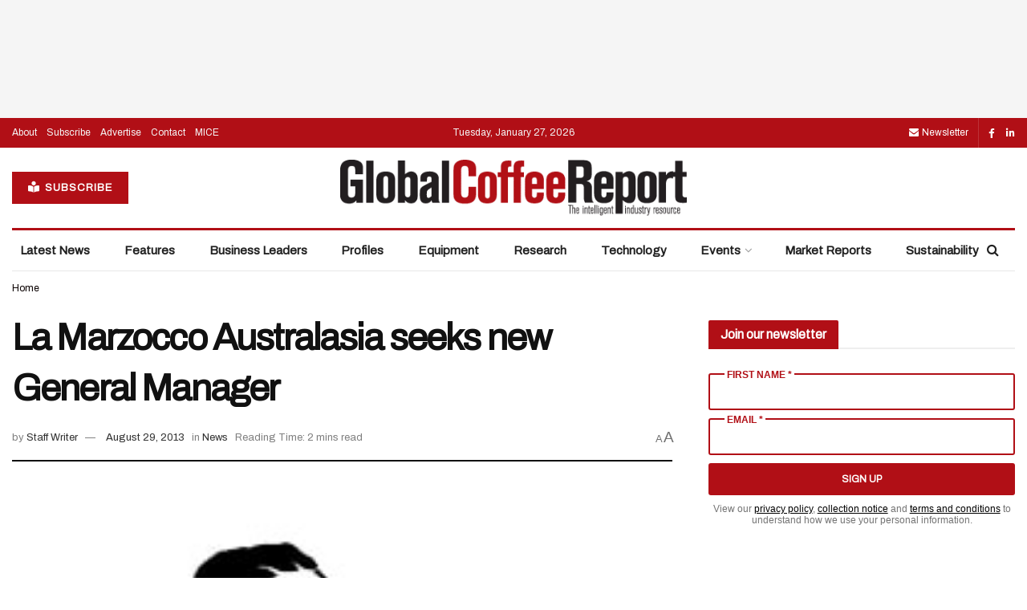

--- FILE ---
content_type: text/html; charset=utf-8
request_url: https://www.google.com/recaptcha/api2/aframe
body_size: 180
content:
<!DOCTYPE HTML><html><head><meta http-equiv="content-type" content="text/html; charset=UTF-8"></head><body><script nonce="v0tos-xJ0BLTgds7oUix1g">/** Anti-fraud and anti-abuse applications only. See google.com/recaptcha */ try{var clients={'sodar':'https://pagead2.googlesyndication.com/pagead/sodar?'};window.addEventListener("message",function(a){try{if(a.source===window.parent){var b=JSON.parse(a.data);var c=clients[b['id']];if(c){var d=document.createElement('img');d.src=c+b['params']+'&rc='+(localStorage.getItem("rc::a")?sessionStorage.getItem("rc::b"):"");window.document.body.appendChild(d);sessionStorage.setItem("rc::e",parseInt(sessionStorage.getItem("rc::e")||0)+1);localStorage.setItem("rc::h",'1769446577660');}}}catch(b){}});window.parent.postMessage("_grecaptcha_ready", "*");}catch(b){}</script></body></html>